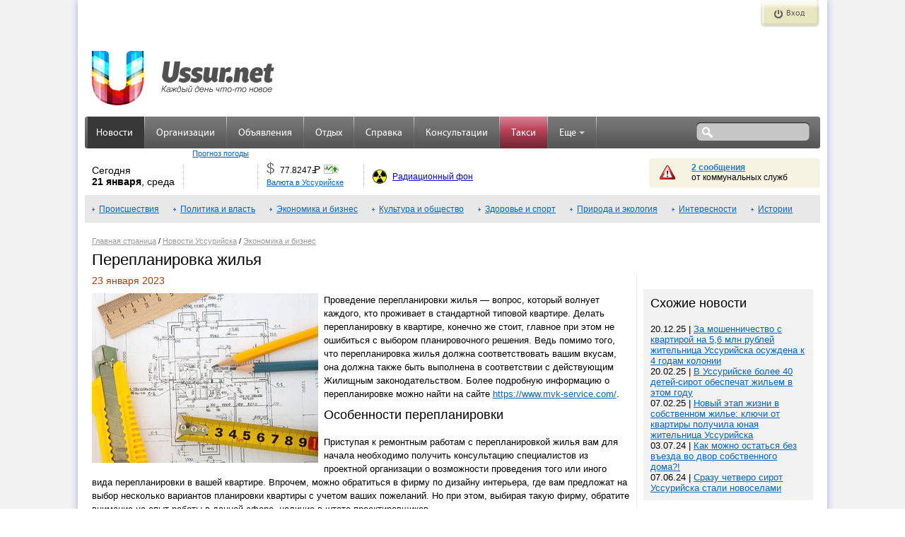

--- FILE ---
content_type: text/html; charset=UTF-8
request_url: https://ussur.net/news/73115/
body_size: 9293
content:
<!DOCTYPE html PUBLIC "-//W3C//DTD XHTML 1.0 Strict//EN" "http://www.w3.org/TR/xhtml1/DTD/xhtml1-strict.dtd">
<html xmlns="http://www.w3.org/1999/xhtml">
<head>
	<meta http-equiv="Content-Type" content="text/html; charset=utf-8"/>
	<meta name="keywords" content="Экономика и бизнес,бизнес, жилье,новости Уссурийска" />
	<meta name="description" content="Перепланировка жилья, Экономика и бизнес, новости Уссурийска и Приморского края" />
    <meta property="og:description" content="Перепланировка жилья, Экономика и бизнес, новости Уссурийска и Приморского края" />
    <meta property="og:title" content="Перепланировка жилья" />
    <meta property="og:image" content="http://ussur.net//media/images/news/orig/37407.jpg" />
    <link rel="apple-touch-icon" sizes="57x57" href="https://ussur.net/modules/core/media/asset/favicon/apple-touch-icon-57x57.1434929147.png">
    <link rel="apple-touch-icon" sizes="60x60" href="https://ussur.net/modules/core/media/asset/favicon/apple-touch-icon-60x60.1434929147.png">
    <link rel="apple-touch-icon" sizes="72x72" href="https://ussur.net/modules/core/media/asset/favicon/apple-touch-icon-72x72.1434929147.png">
    <link rel="apple-touch-icon" sizes="76x76" href="https://ussur.net/modules/core/media/asset/favicon/apple-touch-icon-76x76.1434929147.png">
    <link rel="apple-touch-icon" sizes="114x114" href="https://ussur.net/modules/core/media/asset/favicon/apple-touch-icon-114x114.1434929147.png">
    <link rel="apple-touch-icon" sizes="120x120" href="https://ussur.net/modules/core/media/asset/favicon/apple-touch-icon-120x120.1434929147.png">
    <link rel="apple-touch-icon" sizes="144x144" href="https://ussur.net/modules/core/media/asset/favicon/apple-touch-icon-144x144.1434929147.png">
    <link rel="apple-touch-icon" sizes="152x152" href="https://ussur.net/modules/core/media/asset/favicon/apple-touch-icon-152x152.1434929147.png">
    <link rel="apple-touch-icon" sizes="180x180" href="https://ussur.net/modules/core/media/asset/favicon/apple-touch-icon-180x180.1434929147.png">
    <link rel="icon" type="image/png" href="https://ussur.net/modules/core/media/asset/favicon/favicon-32x32.1434929147.png" sizes="32x32">
    <link rel="icon" type="image/png" href="https://ussur.net/modules/core/media/asset/favicon/favicon-194x194.1434929147.png" sizes="194x194">
    <link rel="icon" type="image/png" href="https://ussur.net/modules/core/media/asset/favicon/favicon-96x96.1434929147.png" sizes="96x96">
    <link rel="icon" type="image/png" href="https://ussur.net/modules/core/media/asset/favicon/android-chrome-192x192.1434929147.png" sizes="192x192">
    <link rel="icon" type="image/png" href="https://ussur.net/modules/core/media/asset/favicon/favicon-16x16.1434929147.png" sizes="16x16">
    <link rel="manifest" href="/modules/core/media/asset/favicon/manifest.json">
    <link rel="shortcut icon" href="https://ussur.net/modules/core/media/asset/favicon/favicon-48x48.1474081358.png" type="image/x-icon" />
    <meta name="apple-mobile-web-app-title" content="Ussur.net">
    <meta name="application-name" content="Ussur.net">
    <meta name="msapplication-TileColor" content="#534e4e">
    <meta name="msapplication-TileImage" content="/modules/core/media/asset/favicon/mstile-144x144.png">
    <meta name="msapplication-config" content="/modules/core/media/asset/favicon/browserconfig.xml">
    <meta name="theme-color" content="#ffffff">

        <link rel="amphtml" href="http://m.ussur.net/news/73115/">
    
	<title>Перепланировка жилья | Экономика и бизнес | Новости Уссурийска |  Ussur.net - весь Уссурийск</title>
	<link type="text/css" href="https://ussur.net/modules/core/media/asset/cache/common.1668142710.css" rel="stylesheet" />
            <link type='text/css' href='https://ussur.net/ussur2/css/u3_common.1418867283.css' rel='stylesheet' />
            <link type='text/css' href='https://ussur.net/ussur2/css/u3_articles.1479819933.css' rel='stylesheet' />
            <link type='text/css' href='https://ussur.net/modules/core/media/libs/jquery-fancybox-1.3/fancybox.min.1320033804.css' rel='stylesheet' />
            <script src="https://yastatic.net/pcode/adfox/loader.js"></script>
    <script type='text/javascript'>
        var af_keywords="";
        var af_config={
            "728x90.1":{
                ownerId: 207238,
                containerId: 'adfox_149040860811785457',
                params: {
                    pp: 'cpa',
                    ps: 'bhiw',
                    p2: 'eqqi'
                }
            },
            "728x90.2":{
                ownerId: 207238,
                containerId: 'adfox_149040879321887490',
                params: {
                    pp: 'cpb',
                    ps: 'bhiw',
                    p2: 'eqqi'
                }
            },
            "728x90.3":{
                ownerId: 207238,
                containerId: 'adfox_149040910123897934',
                params: {
                    pp: 'cpc',
                    ps: 'bhiw',
                    p2: 'eqqi'
                }
            },
            "240x120.1":{
                ownerId: 207238,
                containerId: 'adfox_149040990392426641',
                params: {
                    pp: 'cpa',
                    ps: 'bhiw',
                    p2: 'eqqg'
                }
            },
            "240x400.1":{
                ownerId: 207238,
                containerId: 'adfox_1490409697744628',
                params: {
                    pp: 'cpa',
                    ps: 'bhiw',
                    p2: 'eqqf'
                }
            }
        }
    </script></head>
<body>
	<div id="wrapper">
        <div id="site-left"></div>
        <div class="clr"></div>
	    <div id="site">
	        <div class="header">
				 <div class="header_top">
    <div class="reg">
        </div>
    <div class="auth">
            <a href="/login" class="but show" title="Вход">Вход</a>
            <div class="auth_form">
            <div class="auth_form_inner">
                <div class="login_form login_form_ext">
                    <div class="text">Войдите используя ваш аккаунт</div>
                    <div class="login_prov">
                        <a href="/login?provider=vk" class="vk" title="Войти через ВКонтакте"></a>
                        <a href="/login?provider=ok" class="ok" title="Войти через Одноклассники"></a>
                                                <a href="/login?provider=mm" class="mm" title="Войти через МойМир"></a>
                    </div>
                </div>
            </div>

        </div>
    </div>
    <div class="clr"></div>
</div>
<div class="clr"></div>
<div class="header_middle">
    <div class="logo logo-regular">
                <a href="http://ussur.net" title="На главную"></a>
            </div>
    


    <div class="banner_top">
        <div class="x w728 h90 n1"><div class="af-async i" id="b-728x90-1">
<div id="adfox_149040860811785457"></div></div></div>
<script> window.Ya.adfoxCode.create(af_config['728x90.1']); </script>    </div>
    <div class="clr"></div>
</div>
<div class="header_bottom">
    <div class="top_menu">
        <ul class='main'>
                        <li title="Новости Уссурийска" class=" active " >
                <a class="" href="/news/">Новости</a>
                            </li>
            <li class="sep">&nbsp;</li>
                        <li title="Справочник организаций" class="  " >
                <a class="" href="/catalog/">Организации</a>
                            </li>
            <li class="sep">&nbsp;</li>
                        <li title="Бесплатные объявления" class="  " >
                <a class="" href="/market/">Объявления</a>
                            </li>
            <li class="sep">&nbsp;</li>
                        <li title="Отдых: Афиша и репортажи" class="  " >
                <a class="" href="/events/">Отдых</a>
                            </li>
            <li class="sep">&nbsp;</li>
                        <li title="Справочная информация" class="  " >
                <a class="" href="/info/">Справка</a>
                            </li>
            <li class="sep">&nbsp;</li>
                        <li title="Консультации экспертов" class="  " >
                <a class="" href="/expert/">Консультации</a>
                            </li>
            <li class="sep">&nbsp;</li>
                        <li title="Заказ такси" class="promo  " >
                <a class="" href="/taxi/">Такси</a>
                            </li>
            <li class="sep">&nbsp;</li>
                        <li title="Еще интересные ссылки.." class="  dropdown" >
                <a class="dropdown-toggle" href="#">Еще<b class='caret'></b></a>
                                    <ul class='dropdown-menu'>
                                                <li title="Афиша кинотеатров «Россия» и ДОРА">
                             <a href="/events/cinema/?m">Кино</a>
                         </li>
                                                <li title="Афиша Уссурийска">
                             <a href="/events/tag/preview/?m">Афиша</a>
                         </li>
                                                <li title="Участвуй в конкурсах!">
                             <a href="/events/contest/?m">Конкурсы!</a>
                         </li>
                                                <li title="Опросы! Выясняем общественное мнение">
                             <a href="/polls/">Опросы</a>
                         </li>
                                                <li title="Поиск и покупка дешевых авиабилетов">
                             <a href="http://avia.ussur.net/?m">Авиабилеты</a>
                         </li>
                                                <li title="Наш город">
                             <a href="/city/?m">Наш город</a>
                         </li>
                                                <li title="Выбирай!">
                             <a href="/choose/">Выбирай!</a>
                         </li>
                                            </ul>
                            </li>
            <li class="sep">&nbsp;</li>
            
        </ul>
    </div>
        <div class="search" title="Поиск по сайту: введите запрос, нажмите Enter.">
        <form action="/search/" method="get" onsubmit="return ($('#sq').val()!='')">
            <div class="s_field"><input type="text" value="" name="q" id="sq" /></div>
            <div class="s_submit"><input type="submit" value="" /></div>
        </form>
    </div>
    <div class="lb"></div>
    <div class="rb"></div>
    </div>
<div class="information">
    <div class="date">Сегодня<br/><span>21 января</span>, среда</div>
    <div class="sep"></div>
    <div class="weather">
        <ul class="rotate_block">
                    </ul>
        <div class="link"><a href="/info/weather/" title="Прогноз погоды">Прогноз погоды</a></div>
    </div>
    <div class="sep"></div>
    <div class="currency">
        <ul class="rotate_block">
                        <li class="rotate_item">
                <div class="curr" title="ЦБ РФ: $1 = 77.8247 руб.">$</div>
                <div class="value" title="ЦБ РФ: $1 = 77.8247 руб.">77.8247<span class="rub"><span>=</span>Р</span></div>
                <div class="img">
                    <div class="change up">+0.0661</div>
                    <img src="https://ussur.net/ussur2/img/currency/up.1418867283.gif" alt="" title="" />
                </div>
                <div class="clr"></div>
            </li>
                        <li class="rotate_item">
                <div class="curr" title="ЦБ РФ: €1 = 91.1954 руб.">€</div>
                <div class="value" title="ЦБ РФ: €1 = 91.1954 руб.">91.1954<span class="rub"><span>=</span>Р</span></div>
                <div class="img">
                    <div class="change up">+1.0343</div>
                    <img src="https://ussur.net/ussur2/img/currency/up.1418867283.gif" alt="" title="" />
                </div>
                <div class="clr"></div>
            </li>
                        <li class="rotate_item">
                <div class="curr" title="ЦБ РФ: ¥100 = 49.2094 руб.">¥</div>
                <div class="value" title="ЦБ РФ: ¥100 = 49.2094 руб.">49.2094<span class="rub"><span>=</span>Р</span></div>
                <div class="img">
                    <div class="change down">-0.1549</div>
                    <img src="https://ussur.net/ussur2/img/currency/down.1418867283.gif" alt="" title="" />
                </div>
                <div class="clr"></div>
            </li>
                    </ul>
        <div class="link"><a href="/info/#currency" title="Валюта в Уссурийске">Валюта в Уссурийске</a></div>
    </div>
    <div class="sep"></div>
    <div class="radiation">
        <a href="/info/radiation/" title="Радиационный фон в Уссурийске">Радиационный фон</a>
    </div>
    <div class="messages">
        <div class="text warn">
                    <a href="/info/#warning" title="Просмотреть сообщения">2 сообщения</a>
                    <br />от коммунальных служб
        </div>
    </div>
</div>
<div class="clr"></div>
			</div>
	        <div class="main_content">
<div id="submenu">
<a href='../../news/incident/'>Происшествия</a> <a href='../../news/policy-and-power/'>Политика и власть</a> <a href='../../news/economics-and-business/'>Экономика и бизнес</a> <a href='../../news/culture-and-society/'>Культура и общество</a> <a href='../../news/health-and-sport/'>Здоровье и спорт</a> <a href='../../news/nature-and-ecology/'>Природа и экология</a> <a href='../../news/interesting/'>Интересности</a> <a href='../../news/story/'>Истории</a> <div class="clearfix"><!-sd-></div>
</div>
		<div id="navigation_bar"><a href='/'>Главная страница</a> / <a href='../../news/'>Новости Уссурийска</a> / <a href='../../news/economics-and-business/'>Экономика и бизнес</a></div>
	<h1>Перепланировка жилья</h1>
<div class="col2 left text articles news">
    <div class='article_date'>23 января 2023</div>
    <div class="article_show text">
        <div id="hypercontext">
            <index>
                <img class='main' alt='Перепланировка жилья' src='https://ussur.net/media/images/news/orig/37407.1674438742.jpg' width="320" height="240" />                <p>Проведение перепланировки жилья&nbsp;&mdash; вопрос, который волнует каждого, кто проживает в стандартной типовой квартире. Делать перепланировку в квартире, конечно же стоит, главное при этом не ошибиться с выбором планировочного решения. Ведь помимо того, что перепланировка жилья должна соответствовать вашим вкусам, она должна также быть выполнена в соответствии с действующим Жилищным законодательством. Более подробную информацию&nbsp;о перепланировке можно найти на сайте <a href='https://www.mvk-service.com/'>https://www.mvk-service.com/</a>.</p>
<h2>Особенности перепланировки</h2>
<p>Приступая к ремонтным работам с перепланировкой жилья вам для начала необходимо получить консультацию специалистов из проектной организации о возможности проведения того или иного вида перепланировки в вашей квартире. Впрочем, можно обратиться в фирму по дизайну интерьера, где вам предложат на выбор несколько вариантов планировки квартиры с учетом ваших пожеланий. Но при этом, выбирая такую фирму, обратите внимание на опыт работы в данной сфере, наличие в штате проектировщиков.</p>
<p>Выбранная вами планировка квартиры должна соответствовать не только строительным нормам, но и конструктивным особенностям вашей квартиры, перепланировка должна быть разработана с учетом общего состояния вашего дома и предусматривать все возможные осложнения при подготовке и при проведении работ.</p>
<h2>Согласование перепланировки</h2>
<p>Помимо выбора планировки и подготовки дизайн-проекта, перепланировка жилья &mdash; это ещё и хлопоты, связанные со сбором всех необходимых для работы документов, получением разрешений. Для того чтобы ваша перепланировка жилья считалась законной, вам необходимо предоставить в Жилищную инспекцию следующие документы:</p>
<ul>
    <li>поэтажный план с экспликацией;</li>
    <li>копию правоустанавливающих документов;</li>
    <li>выписку из домовой книги;</li>
    <li>проект перепланировки или эскиз перепланировки.</li>
</ul>
<p>Проект перепланировки разрабатывается отдельно от дизайн-проекта квартиры. Их отличие состоит в том, что дизайн-проект представляет собой визуальное воплощение того, как будет в дальнейшем выглядеть ваша квартира, а проект перепланировки содержит в себе все необходимые для работ чертежи и схемы. Именно проект перепланировки, а не дизайн-проект квартиры будет в дальнейшем необходим для согласования перепланировки жилья.</p>
<p>После того как все разрешения будут получены, можно приступать к проведению перепланировки. Но окончательно ваши работы будут считаться законными только после того, как будут внесены все соответствующие изменения в техпаспорт и правоустанавливающие документы на вашу квартиру.</p>            </index>
        </div>
                    <script type="text/javascript">
                var begun_auto_pad = 299630650;
                var begun_block_id = 299630686;
            </script>
            <script src="http://autocontext.begun.ru/autocontext2.js" type="text/javascript"></script>
                <input type="hidden" id="post_rate_id" value="73115" />
    </div>
    <div class="clear"></div>
            <div class="article_share">
                <div class="share">
    <div class="share-title">поделиться</div>
    <noindex>
    <div class="share-desktop share-container">
        <a target="_blank" title="Поделиться ВКонтакте" class="share-desktop__item share-desktop__item_vk" href="https://vk.com/share.php?url=http%3A%2F%2Fussur.net%2Fnews%2F73115%2F&title=%D0%9F%D0%B5%D1%80%D0%B5%D0%BF%D0%BB%D0%B0%D0%BD%D0%B8%D1%80%D0%BE%D0%B2%D0%BA%D0%B0%20%D0%B6%D0%B8%D0%BB%D1%8C%D1%8F&description=%D0%9F%D1%80%D0%BE%D0%B2%D0%B5%D0%B4%D0%B5%D0%BD%D0%B8%D0%B5%20%D0%BF%D0%B5%D1%80%D0%B5%D0%BF%D0%BB%D0%B0%D0%BD%D0%B8%D1%80%D0%BE%D0%B2%D0%BA%D0%B8%20%D0%B6%D0%B8%D0%BB%D1%8C%D1%8F%C2%A0%E2%80%94%20%D0%B2%D0%BE%D0%BF%D1%80%D0%BE%D1%81%2C%20%D0%BA%D0%BE%D1%82%D0%BE%D1%80%D1%8B%D0%B9%20%D0%B2%D0%BE%D0%BB%D0%BD%D1%83%D0%B5%D1%82%20%D0%BA%D0%B0%D0%B6%D0%B4%D0%BE%D0%B3%D0%BE%2C%20%D0%BA%D1%82%D0%BE%20%D0%BF%D1%80%D0%BE%D0%B6%D0%B8%D0%B2%D0%B0%D0%B5%D1%82%20%D0%B2%20%D1%81%D1%82%D0%B0%D0%BD%D0%B4%D0%B0%D1%80%D1%82%D0%BD%D0%BE%D0%B9%20%D1%82%D0%B8%D0%BF%D0%BE%D0%B2%D0%BE%D0%B9%20%D0%BA%D0%B2%D0%B0%D1%80%D1%82%D0%B8%D1%80%D0%B5.%20%D0%94%D0%B5%D0%BB%D0%B0%D1%82%D1%8C%20%D0%BF%D0%B5%D1%80%D0%B5%D0%BF%D0%BB%D0%B0%D0%BD%D0%B8%D1%80%D0%BE%D0%B2%D0%BA%D1%83%20%D0%B2%20%D0%BA%D0%B2%D0%B0%D1%80%D1%82%D0%B8%D1%80%D0%B5%2C%20%D0%BA%D0%BE%D0%BD%D0%B5%D1%87%D0%BD%D0%BE%20%D0%B6%D0%B5%20%D1%81%D1%82%D0%BE%D0%B8%D1%82%2C%20%D0%B3%D0%BB%D0%B0%D0%B2%D0%BD%D0%BE%D0%B5%20%D0%BF%D1%80%D0%B8%20%D1%8D%D1%82%D0%BE%D0%BC%20%D0%BD%D0%B5%20%D0%BE%D1%88%D0%B8%D0%B1%D0%B8%D1%82%D1%8C%D1%81%D1%8F%20%D1%81%20%D0%B2%D1%8B%D0%B1%D0%BE%D1%80%D0%BE%D0%BC%20%D0%BF%D0%BB%D0%B0%D0%BD%D0%B8%D1%80%D0%BE%D0%B2%D0%BE%D1%87%D0%BD%D0%BE%D0%B3%D0%BE%20%D1%80%D0%B5%D1%88%D0%B5%D0%BD%D0%B8%D1%8F."></a>
        <a target="_blank" title="Поделиться в Одноклассниках" class="share-desktop__item share-desktop__item_ok" href="https://connect.ok.ru/dk?st.cmd=WidgetSharePreview&st.shareUrl=http%3A%2F%2Fussur.net%2Fnews%2F73115%2F&st.comments=%D0%9F%D0%B5%D1%80%D0%B5%D0%BF%D0%BB%D0%B0%D0%BD%D0%B8%D1%80%D0%BE%D0%B2%D0%BA%D0%B0%20%D0%B6%D0%B8%D0%BB%D1%8C%D1%8F"></a>
          <a target="_blank" title="Поделиться в Facebook" class="share-desktop__item share-desktop__item_fb" href="https://www.facebook.com/sharer/sharer.php?u=http%3A%2F%2Fussur.net%2Fnews%2F73115%2F"></a>
      <a target="_blank" title="Поделиться в Twitter" class="share-desktop__item share-desktop__item_tw" href="https://twitter.com/share?url=http%3A%2F%2Fussur.net%2Fnews%2F73115%2F&text=%D0%9F%D0%B5%D1%80%D0%B5%D0%BF%D0%BB%D0%B0%D0%BD%D0%B8%D1%80%D0%BE%D0%B2%D0%BA%D0%B0%20%D0%B6%D0%B8%D0%BB%D1%8C%D1%8F"></a>
        <a target="_blank" title="Поделиться В Моём Мире" class="share-desktop__item share-desktop__item_mm" href="http://connect.mail.ru/share?url=http%3A%2F%2Fussur.net%2Fnews%2F73115%2F&title=%D0%9F%D0%B5%D1%80%D0%B5%D0%BF%D0%BB%D0%B0%D0%BD%D0%B8%D1%80%D0%BE%D0%B2%D0%BA%D0%B0%20%D0%B6%D0%B8%D0%BB%D1%8C%D1%8F&description=%D0%9F%D1%80%D0%BE%D0%B2%D0%B5%D0%B4%D0%B5%D0%BD%D0%B8%D0%B5%20%D0%BF%D0%B5%D1%80%D0%B5%D0%BF%D0%BB%D0%B0%D0%BD%D0%B8%D1%80%D0%BE%D0%B2%D0%BA%D0%B8%20%D0%B6%D0%B8%D0%BB%D1%8C%D1%8F%C2%A0%E2%80%94%20%D0%B2%D0%BE%D0%BF%D1%80%D0%BE%D1%81%2C%20%D0%BA%D0%BE%D1%82%D0%BE%D1%80%D1%8B%D0%B9%20%D0%B2%D0%BE%D0%BB%D0%BD%D1%83%D0%B5%D1%82%20%D0%BA%D0%B0%D0%B6%D0%B4%D0%BE%D0%B3%D0%BE%2C%20%D0%BA%D1%82%D0%BE%20%D0%BF%D1%80%D0%BE%D0%B6%D0%B8%D0%B2%D0%B0%D0%B5%D1%82%20%D0%B2%20%D1%81%D1%82%D0%B0%D0%BD%D0%B4%D0%B0%D1%80%D1%82%D0%BD%D0%BE%D0%B9%20%D1%82%D0%B8%D0%BF%D0%BE%D0%B2%D0%BE%D0%B9%20%D0%BA%D0%B2%D0%B0%D1%80%D1%82%D0%B8%D1%80%D0%B5.%20%D0%94%D0%B5%D0%BB%D0%B0%D1%82%D1%8C%20%D0%BF%D0%B5%D1%80%D0%B5%D0%BF%D0%BB%D0%B0%D0%BD%D0%B8%D1%80%D0%BE%D0%B2%D0%BA%D1%83%20%D0%B2%20%D0%BA%D0%B2%D0%B0%D1%80%D1%82%D0%B8%D1%80%D0%B5%2C%20%D0%BA%D0%BE%D0%BD%D0%B5%D1%87%D0%BD%D0%BE%20%D0%B6%D0%B5%20%D1%81%D1%82%D0%BE%D0%B8%D1%82%2C%20%D0%B3%D0%BB%D0%B0%D0%B2%D0%BD%D0%BE%D0%B5%20%D0%BF%D1%80%D0%B8%20%D1%8D%D1%82%D0%BE%D0%BC%20%D0%BD%D0%B5%20%D0%BE%D1%88%D0%B8%D0%B1%D0%B8%D1%82%D1%8C%D1%81%D1%8F%20%D1%81%20%D0%B2%D1%8B%D0%B1%D0%BE%D1%80%D0%BE%D0%BC%20%D0%BF%D0%BB%D0%B0%D0%BD%D0%B8%D1%80%D0%BE%D0%B2%D0%BE%D1%87%D0%BD%D0%BE%D0%B3%D0%BE%20%D1%80%D0%B5%D1%88%D0%B5%D0%BD%D0%B8%D1%8F."></a>
        <a title="Поделиться через E-mail" class="share-desktop__item share-desktop__item_ml" href="mailto:?subject=%D0%9F%D0%B5%D1%80%D0%B5%D0%BF%D0%BB%D0%B0%D0%BD%D0%B8%D1%80%D0%BE%D0%B2%D0%BA%D0%B0%20%D0%B6%D0%B8%D0%BB%D1%8C%D1%8F&body=%D0%9F%D1%80%D0%BE%D0%B2%D0%B5%D0%B4%D0%B5%D0%BD%D0%B8%D0%B5%20%D0%BF%D0%B5%D1%80%D0%B5%D0%BF%D0%BB%D0%B0%D0%BD%D0%B8%D1%80%D0%BE%D0%B2%D0%BA%D0%B8%20%D0%B6%D0%B8%D0%BB%D1%8C%D1%8F%C2%A0%E2%80%94%20%D0%B2%D0%BE%D0%BF%D1%80%D0%BE%D1%81%2C%20%D0%BA%D0%BE%D1%82%D0%BE%D1%80%D1%8B%D0%B9%20%D0%B2%D0%BE%D0%BB%D0%BD%D1%83%D0%B5%D1%82%20%D0%BA%D0%B0%D0%B6%D0%B4%D0%BE%D0%B3%D0%BE%2C%20%D0%BA%D1%82%D0%BE%20%D0%BF%D1%80%D0%BE%D0%B6%D0%B8%D0%B2%D0%B0%D0%B5%D1%82%20%D0%B2%20%D1%81%D1%82%D0%B0%D0%BD%D0%B4%D0%B0%D1%80%D1%82%D0%BD%D0%BE%D0%B9%20%D1%82%D0%B8%D0%BF%D0%BE%D0%B2%D0%BE%D0%B9%20%D0%BA%D0%B2%D0%B0%D1%80%D1%82%D0%B8%D1%80%D0%B5.%20%D0%94%D0%B5%D0%BB%D0%B0%D1%82%D1%8C%20%D0%BF%D0%B5%D1%80%D0%B5%D0%BF%D0%BB%D0%B0%D0%BD%D0%B8%D1%80%D0%BE%D0%B2%D0%BA%D1%83%20%D0%B2%20%D0%BA%D0%B2%D0%B0%D1%80%D1%82%D0%B8%D1%80%D0%B5%2C%20%D0%BA%D0%BE%D0%BD%D0%B5%D1%87%D0%BD%D0%BE%20%D0%B6%D0%B5%20%D1%81%D1%82%D0%BE%D0%B8%D1%82%2C%20%D0%B3%D0%BB%D0%B0%D0%B2%D0%BD%D0%BE%D0%B5%20%D0%BF%D1%80%D0%B8%20%D1%8D%D1%82%D0%BE%D0%BC%20%D0%BD%D0%B5%20%D0%BE%D1%88%D0%B8%D0%B1%D0%B8%D1%82%D1%8C%D1%81%D1%8F%20%D1%81%20%D0%B2%D1%8B%D0%B1%D0%BE%D1%80%D0%BE%D0%BC%20%D0%BF%D0%BB%D0%B0%D0%BD%D0%B8%D1%80%D0%BE%D0%B2%D0%BE%D1%87%D0%BD%D0%BE%D0%B3%D0%BE%20%D1%80%D0%B5%D1%88%D0%B5%D0%BD%D0%B8%D1%8F.%20http%3A%2F%2Fussur.net%2Fnews%2F73115%2F"></a>
    </div>
    </noindex>
</div>    </div>
    <div class="article_meta">
        <span class='views'>51</span>                <br><span class='tag'><a href='/news/tag/%D0%B1%D0%B8%D0%B7%D0%BD%D0%B5%D1%81/'>бизнес</a>, <a href='/news/tag/%D0%B6%D0%B8%D0%BB%D1%8C%D0%B5/'>жилье</a></span>        <br><span class="source">Источник: <a target='_blank' href='http://ussur.net/news/73115/'>Ussur.net</a></span>    </div>
        <div class="article_border_bottom"></div>
    <div id="prev_news">←&nbsp;<a href='../../news/73116/' id='news_newest' title=
'Control + &larr;'>Предыдущая</a><br>Уссурийская городская прокуратура организовала проверку по факту отключения электроснабжения более 110 тыс населения</div>
    <div id="next_news"><a href='../../news/73114/' id='news_oldest' title='Control +  &rarr;'>Следующая</a>&nbsp;→<br>Биткойн отыгрывает позиции? Анализ on-chain экосистемы BTC</div><div class="clr"></div>
    <div class="article_border_bottom clearfix" style="margin-top: 15px"></div>
    <div class="x w728 h90 n2"><div class="af-async i" id="b-728x90-2">
<div id="adfox_149040879321887490"></div></div></div>
<script> window.Ya.adfoxCode.createScroll(af_config['728x90.2']); </script>                    <p>Отправляя комментарий, вы принимаете <a href="/article/comment-policy/" target="_blank">правила комментирования</a> материалов сайта.</p>
                <div id="mc-container">
            <h2>Комментарии</h2>
            <div id="mc-content">
                <ul id="cackle-comments">
                                    </ul>
                            </div>
        </div>
            <script type="text/javascript">
            var mcSite = '23865';
            var mcChannel = '/news/73115/';
            var mcSSOAuth = 'e30= 7cbcdb490b3c0dc967d9242228137f21 1768981514';
            var mcProviders = 'odnoklassniki;mymailru;vkontakte;mailru;yandex;rambler;google;facebook;twitter;googleplus;livejournal;myopenid;yahoo;flickr;wordpress;blogger;verisign';
            document.getElementById('mc-container').innerHTML = '';
            (function () {
                var mc = document.createElement('script');
                mc.type = 'text/javascript';
                mc.async = true;
                mc.src = 'http://cackle.me/mc.widget-min.js';
                (document.getElementsByTagName('head')[0] || document.getElementsByTagName('body')[0]).appendChild(mc);
            })();
        </script>
        
</div>
<div class="col2 right">
    
    <div class="af-async x w240 h400 n1" id="b-240x400-1">
<div id="adfox_1490409697744628"></div></div>
<script> window.Ya.adfoxCode.create(af_config['240x400.1']); </script>            <div class="article_same grey_block r_block">
            <h2>Схожие новости</h2>
            <ul>
                <li>20.12.25 | <a href='../../news/76425/'>За мошенничество с квартирой на 5,6 млн рублей жительница Уссурийска осуждена к 4 годам колонии</a></li>
<li>20.02.25 | <a href='../../news/75495/'>В Уссурийске более 40 детей-сирот обеспечат жильем в этом году</a></li>
<li>07.02.25 | <a href='../../news/75432/'>Новый этап жизни в собственном жилье: ключи от квартиры получила юная жительница Уссурийска</a></li>
<li>03.07.24 | <a href='../../news/74720/'>Как можно остаться без въезда во двор собственного дома?!</a></li>
<li>07.06.24 | <a href='../../news/74641/'>Сразу четверо сирот Уссурийска стали новоселами</a></li>
            </ul>
        </div>
        <div class="article_same r_block" style="max-height: 820px; overflow: hidden">
        <script async src="https://pagead2.googlesyndication.com/pagead/js/adsbygoogle.js"></script>
        <ins class="adsbygoogle"
             style="display:block"
             data-ad-format="autorelaxed"
             data-ad-client="ca-pub-3866069143674518"
             data-ad-slot="2662338123"></ins>
        <script>
            (adsbygoogle = window.adsbygoogle || []).push({});
        </script>

    </div>
    <!--
        <h2>В России и мире</h2>
        <ul>
            <div id="n4p_32504">Loading...</div>
            <script type="text/javascript" charset="utf-8">
                (function(d,s){
                    var o=d.createElement(s);
                    o.async=true;
                    o.type="text/javascript";
                    o.charset="utf-8";
                    o.src="//js-ru.redtram.com/n4p/0/32/ticker_32504.js";
                    var x=d.getElementsByTagName(s)[0];
                    x.parentNode.insertBefore(o,x);
                })(document,"script");
            </script>
            <style>
                #n4p_32504  a.rt_title_32504  {
                    font-size: 13px !important;
                    color:#06c !important;
                }
                #n4p_32504  a.rt_title_32504:hover  {
                    color: #6c9bd4 !important;
                }
            </style>
        </ul>
    -->


    
</div>
	        </div><!--main-content-->
	        <div class="clr"></div>
            <div id="footer">
                
<div class="footer_inner">


        <div class="bottom_menu">
            <div class="text">Ussur.net:</div>
            <ul>
                <li><a href="/about/">О проекте</a></li>
                <li><a href="/about/stat/">Статистика</a></li>
            	<li><a href="/about/adv/">Реклама на сайте</a></li>

            </ul>
        </div>
        <div class="bottom_menu">
            <div class="text">&nbsp;</div>
            <ul>
                <li><a href="/news/tag/ussur.net/">Новости портала</a></li>
                <li><a href="/about/partners/">Партнеры</a></li>
                <li class="socialnet">
                    <a title="Ussur.net в ОДНОКЛАССНИКАХ" class="ok" href="/go.php?u=http://odnoklassniki.ru/ussur.net">&nbsp;</a>
                    <a title="Ussur.net ВКонтакте" class="vk" href="/go.php?u=http://vk.com/ussur_net">&nbsp;</a>
                    <a title="Ussur.net в Моем Мире" class="mm" href="/go.php?u=http://my.mail.ru/mail/ussur.net/">&nbsp;</a>
                </li>


            </ul>
        </div>
        <div class="bottom_menu border_menu_sep">
            <div class="text">Сервисы:</div>
            <ul>
                <li><a href="/news/">Новости</a></li>
                <li><a href="/events/tag/preview/">Афиша</a></li>
                <li><a href="/info/">Справка</a></li>
            </ul>
        </div>
        <div class="bottom_menu">
            <div class="text">&nbsp;</div>
            <ul>
                <li><a href="/market/">Объявления</a></li>
                <li><a href="/expert/">Консультации</a></li>
                <li><a href="/catalog/">Организации</a></li>
            </ul>
        </div>
    <div style="width: 200px" class="bottom_menu border_menu_sep red">
        <div class="text">Дорогая редакция:</div>
        <ul>
            <li>(4234) 31-51-03, <a href="&#109;&#097;&#105;&#108;&#116;&#111;&#058;r&#101;&#x64;a&#107;t&#111;&#114;&#64;&#117;&#115;&#115;&#x75;&#x72;&#46;n&#101;t">r&#101;&#x64;a&#107;t&#111;&#114;&#64;&#117;&#115;&#115;&#x75;&#x72;&#46;n&#101;t</a></li>
        </ul><br>
        <div class="text">Отдел рекламы:</div>
        <ul>
            <li>924-334-08-79, <a href="&#109;&#097;&#105;&#108;&#116;&#111;&#058;&#x61;&#x64;&#118;&#64;&#x75;&#x73;&#x73;&#x75;r.&#x6e;&#101;&#116;">&#x61;&#x64;&#118;&#64;&#x75;&#x73;&#x73;&#x75;r.&#x6e;&#101;&#116;</a></li>
        </ul>
    </div>

        <div class="right_block">
            <div class="text">
                &copy; Ussur.net 2004 &mdash; 2026&nbsp;&nbsp;<a href="&#109;&#097;&#105;&#108;&#116;&#111;&#058;&#x69;&#110;&#x66;&#x6f;&#64;&#x75;&#x73;&#x73;&#x75;r.&#x6e;&#101;&#116;">&#x69;&#110;&#x66;&#x6f;&#64;&#x75;&#x73;&#x73;&#x75;r.&#x6e;&#101;&#116;</a><br />
            При использовании материалов сайта
            ссылка (гиперссылка) на USSUR.NET обязательна.<br /><br />
            </div>
            <div class="img">
                <div class="cnt ussur">
                    <a href="/about/stat/">    <img id="ussur_cnt" width="88" height="31" src="http://ussur.net/scripts/ussur_cnt.php?nocache=1" alt="Уссурийск.счетчик" /></a>
                </div>
                <div class="cnt mailru">
                                            <script type="text/javascript"> var _tmr = _tmr || []; _tmr.push({id: "2092735", type: "pageView", start: (new Date()).getTime()}); (function (d, w) { var ts = d.createElement("script"); ts.type = "text/javascript"; ts.async = true; ts.src = (d.location.protocol == "https:" ? "https:" : "http:") + "//top-fwz1.mail.ru/js/code.js"; var f = function () {var s = d.getElementsByTagName("script")[0]; s.parentNode.insertBefore(ts, s);}; if (w.opera == "[object Opera]") { d.addEventListener("DOMContentLoaded", f, false); } else { f(); } })(document, window); </script><noscript><div style="position:absolute;left:-10000px;">
<img src="/top-fwz1.mail.ru/counter?id=2092735;js=na" style="border:0;" height="1" width="1" alt="Рейтинг@Mail.ru" />
</div></noscript>
<a href="http://top.mail.ru/jump?from=2092735">
<img src="http://top-fwz1.mail.ru/counter?id=2092735;t=418;l=1"
style="border:0;" height="31" width="88" alt="Рейтинг@Mail.ru" /></a>
                                    </div>
            </div>
        </div>

        <div class="clr"></div>
</div>
            </div>
	        <div class="clr"></div>
	    </div><!--site-->
        <div id="site-right"></div>
        <div class="clr"></div>
        </div>

<script type="text/javascript" src="https://ussur.net/modules/core/media/asset/cache/common.1421713912.js"></script>
        <script src="https://ussur.net/ussur2/news/news.1418867283.js" type="text/javascript"></script>
        <script src="https://ussur.net/modules/core/media/libs/jquery-fancybox-1.3/fancybox.pack.1301709809.js" type="text/javascript"></script>

    <script type="text/javascript">
  (function(i,s,o,g,r,a,m){i['GoogleAnalyticsObject']=r;i[r]=i[r]||function(){
  (i[r].q=i[r].q||[]).push(arguments)},i[r].l=1*new Date();a=s.createElement(o),
  m=s.getElementsByTagName(o)[0];a.async=1;a.src=g;m.parentNode.insertBefore(a,m)
  })(window,document,'script','//www.google-analytics.com/analytics.js','ga');
  ga('create', 'UA-3651104-4', 'auto');
  ga('send', 'pageview');
</script>    <script type="text/javascript">(function (d, w, c) { (w[c] = w[c] || []).push(function() { try { w.yaCounter512958 = new Ya.Metrika({id:512958, webvisor:true, clickmap:true, trackLinks:true, accurateTrackBounce:true}); } catch(e) { } }); var n = d.getElementsByTagName("script")[0], s = d.createElement("script"), f = function () { n.parentNode.insertBefore(s, n); }; s.type = "text/javascript"; s.async = true; s.src = (d.location.protocol == "https:" ? "https:" : "http:") + "//mc.yandex.ru/metrika/watch.js"; if (w.opera == "[object Opera]") { d.addEventListener("DOMContentLoaded", f, false); } else { f(); } })(document, window, "yandex_metrika_callbacks");</script><noscript><div><img src="/mc.yandex.ru/watch/512958" style="position:absolute; left:-9999px;" alt="" /></div></noscript>                </body>
</html>

--- FILE ---
content_type: text/html; charset=utf-8
request_url: https://ussur.net/event/ratepost/viewnews/?0.26409570448692943
body_size: -10
content:
{"success":true,"views":"51","comments":"0"}

--- FILE ---
content_type: text/html; charset=utf-8
request_url: https://www.google.com/recaptcha/api2/aframe
body_size: 267
content:
<!DOCTYPE HTML><html><head><meta http-equiv="content-type" content="text/html; charset=UTF-8"></head><body><script nonce="uce_y8LlY10D_GJKYACMbA">/** Anti-fraud and anti-abuse applications only. See google.com/recaptcha */ try{var clients={'sodar':'https://pagead2.googlesyndication.com/pagead/sodar?'};window.addEventListener("message",function(a){try{if(a.source===window.parent){var b=JSON.parse(a.data);var c=clients[b['id']];if(c){var d=document.createElement('img');d.src=c+b['params']+'&rc='+(localStorage.getItem("rc::a")?sessionStorage.getItem("rc::b"):"");window.document.body.appendChild(d);sessionStorage.setItem("rc::e",parseInt(sessionStorage.getItem("rc::e")||0)+1);localStorage.setItem("rc::h",'1768981521079');}}}catch(b){}});window.parent.postMessage("_grecaptcha_ready", "*");}catch(b){}</script></body></html>